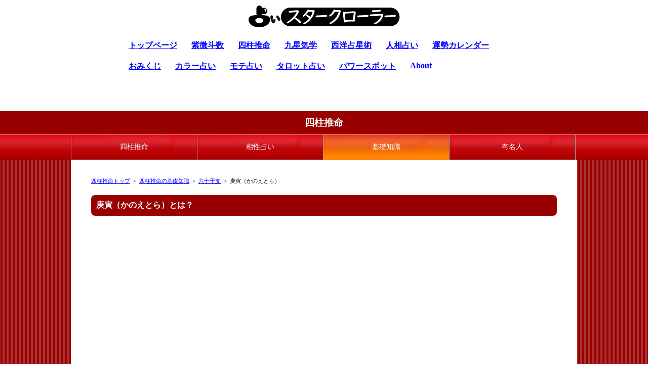

--- FILE ---
content_type: text/html; charset=UTF-8
request_url: https://suimei.starcrawler.net/word/kanoetora.php
body_size: 22816
content:
<!DOCTYPE html>
<html lang="ja">
<head>
<script async src="//pagead2.googlesyndication.com/pagead/js/adsbygoogle.js"></script>
<script>
     (adsbygoogle = window.adsbygoogle || []).push({
          google_ad_client: "ca-pub-1165233953818792",
          enable_page_level_ads: true
     });
</script>
<meta charset="UTF-8">
<meta http-equiv="Content-Type" content="text/html; charset=utf-8">
<meta http-equiv="Content-Style-Type" content="text/css">
<meta http-equiv="Content-Script-Type" content="text/javascript">
<meta name="viewport" content="width=device-width, initial-scale=1, maximum-scale=1">
<meta name="description" content="占いの帝王「四柱推命」の基本を、初心者にも分かりやすく解説します。">
<meta name="keywords" content="四柱推命,基礎知識,占い初心者向け解説">
<title>庚寅（かのえとら）の性格・芸能人・有名人｜四柱推命スタークローラー</title>
<link rel="stylesheet" href="https://uranai.starcrawler.net/base.css">
<link rel="stylesheet" media="screen and (max-width:800px)" href="https://uranai.starcrawler.net/base_sp.css">
<link rel="stylesheet" href="https://suimei.starcrawler.net/suimei.css">
<link rel="stylesheet" media="screen and (max-width:800px)" href="https://suimei.starcrawler.net/suimei_sp.css">
<link rel="shortcut icon" href="https://suimei.starcrawler.net/favicon.ico">
<link rel="apple-touch-icon" href="https://suimei.starcrawler.net/icon_suimei.png">
<style type="text/css">
table.zoukanTable			{border-collapse:collapse; margin:10px auto; font-size:90%;}
table.zoukanTable th		{border:solid #ffffff 2px; padding:4px; background-color:#ffffff; text-align:center;}
table.zoukanTable td		{border:solid #ffffff 2px; padding:4px; background-color:#ffffff; text-align:center;}
</style>
</head>
<body>
<div id="bigbox"><a name="top"></a>


<header id="header-menu">
	<div class="logo"><a href="https://uranai.starcrawler.net/"><img class="logo-img" src="https://uranai.starcrawler.net/images/logo.png" alt="占い★スタークローラー"></a></div>
	<div class="drawer">
		<input type="checkbox" id="drawer-check" class="drawer-hidden" >
		<label for="drawer-check" class="drawer-open"><span></span></label>
		<label for="drawer-check" class="drawer-close"></label>
		<nav class="drawer-content">
			<ul class="drawer-list">
			<li class="drawer-item"><a href="https://uranai.starcrawler.net/">トップページ</a></li>
			<li class="drawer-item"><a href="https://www.starcrawler.net/">紫微斗数</a></li>
			<li class="drawer-item"><a href="https://suimei.starcrawler.net/">四柱推命</a></li>
			<li class="drawer-item"><a href="https://kigaku.starcrawler.net/">九星気学</a></li>
			<li class="drawer-item"><a href="https://astrology.starcrawler.net/">西洋占星術</a></li>
			<li class="drawer-item"><a href="https://ninsou.starcrawler.net/">人相占い</a></li>
			<li class="drawer-item"><a href="https://calendar.starcrawler.net/">運勢カレンダー</a></li>
			<li class="drawer-item"><a href="https://omikuji.starcrawler.net/">おみくじ</a></li>
			<li class="drawer-item"><a href="https://color.starcrawler.net/">カラー占い</a></li>
			<li class="drawer-item"><a href="https://mote.starcrawler.net/">モテ占い</a></li>
			<li class="drawer-item"><a href="https://tarot.starcrawler.net/">タロット占い</a></li>
			<li class="drawer-item"><a href="https://spot.starcrawler.net/">パワースポット</a></li>
			<li class="drawer-item"><a href="https://uranai.starcrawler.net/about/">About</a></li>
			</ul>
		</nav>
	</div>
</header>
<h1><a href="https://suimei.starcrawler.net/">四柱推命</a></h1>
<div id="mainmenu">
<div id="menulist">
<a href="https://suimei.starcrawler.net/">四柱推命</a><a href="https://suimei.starcrawler.net/syn/">相性占い</a><a href="https://suimei.starcrawler.net/word/" class="current">基礎知識</a><a href="https://suimei.starcrawler.net/celebrity/">有名人</a>
</div>
</div>
<div id="contentbody"><div id="maincontent">
	<div class="pankuzumenu">
	<a href="https://suimei.starcrawler.net/">四柱推命トップ</a>
	&nbsp;&gt;&nbsp;
	<a href="https://suimei.starcrawler.net/word/">四柱推命の基礎知識</a>
	&nbsp;&gt;&nbsp;
	<a href="https://suimei.starcrawler.net/word/rokujikkansi.php">六十干支</a>
	&nbsp;&gt;&nbsp;
	<storng>庚寅（かのえとら）</strong>
	</div>
	
	<h2>庚寅（かのえとら）とは？</h2>
	<div class="result_text">
	<div style="margin-top:30px; margin-bottom:30px; text-align:center; clear:both;">
<script async src="https://pagead2.googlesyndication.com/pagead/js/adsbygoogle.js?client=ca-pub-1165233953818792"
     crossorigin="anonymous"></script>
<!-- starcrawler_net_top_responsive -->
<ins class="adsbygoogle"
     style="display:block"
     data-ad-client="ca-pub-1165233953818792"
     data-ad-slot="9504829704"
     data-ad-format="auto"
     data-full-width-responsive="true"></ins>
<script>
     (adsbygoogle = window.adsbygoogle || []).push({});
</script>
</div>
		<p>
		庚寅（かのえとら）は、十干と十二支を組み合わせた六十干支（ろくじっかんし）の組み合わせの27番目です。
		</p>
		
		<table class="zoukanTable">
		<tr><th colspan="3" style="font-size:40px; height:120px; width:120px;" class="gogyo_gon inyou_you">庚</th></tr>
		<tr><th colspan="3" style="font-size:40px; height:120px; width:120px; border-bottom-style:none;" class="gogyo_moku inyou_you">寅</th></tr>
		<tr>
		<td style="font-size:14px; height:auto; width:auto;" class="gogyo_do inyou_you">戊</td>
		<td style="font-size:14px; height:auto; width:auto;" class="gogyo_ka inyou_you">丙</td>
		<td style="font-size:14px; height:auto; width:auto;" class="gogyo_moku inyou_you">甲</td>
		</tr>
		</table>

		<div class="cntr">
		<img src="images/rokujikkansi01.gif" width="310" height="520" border="0" alt="六十干支" usemap="#rokujikkansiMap">
		<map name="rokujikkansiMap">
		<area shape="rect" coords="278,439,308,520" href="mizunotoi.php" alt="癸亥">
		<area shape="rect" coords="248,439,278,520" href="mizunoeinu.php" alt="壬戌">
		<area shape="rect" coords="217,439,247,520" href="kanototori.php" alt="辛酉">
		<area shape="rect" coords="185,439,216,520" href="kanoesaru.php" alt="庚申">
		<area shape="rect" coords="156,439,185,520" href="tsuchinotohitsuji.php" alt="己未">
		<area shape="rect" coords="126,439,156,520" href="tsuchinoeuma.php" alt="戊午">
		<area shape="rect" coords="94,439,126,520" href="hinotomi.php" alt="丁巳">
		<area shape="rect" coords="62,439,95,520" href="hinoetatsu.php" alt="丙辰">
		<area shape="rect" coords="34,439,64,520" href="kinotou.php" alt="乙卯">
		<area shape="rect" coords="3,439,33,520" href="kinoetora.php" alt="甲寅">
		
		<area shape="rect" coords="278,352,308,433" href="mizunotoushi.php" alt="癸丑">
		<area shape="rect" coords="248,352,278,433" href="mizunoene.php" alt="壬子">
		<area shape="rect" coords="217,352,247,433" href="kanotoi.php" alt="辛亥">
		<area shape="rect" coords="185,352,216,433" href="kanoeinu.php" alt="庚戌">
		<area shape="rect" coords="156,352,185,433" href="tsuchinototori.php" alt="己酉">
		<area shape="rect" coords="126,352,156,433" href="tsuchinoesaru.php" alt="戊申">
		<area shape="rect" coords="94,352,126,433" href="hinotohitsuji.php" alt="丁未">
		<area shape="rect" coords="63,352,95,433" href="hinoeuma.php" alt="丙午">
		<area shape="rect" coords="33,352,64,433" href="kinotomi.php" alt="乙巳">
		<area shape="rect" coords="3,352,32,433" href="kinoetatsu.php" alt="甲辰">
		
		<area shape="rect" coords="278,265,308,346" href="mizunotou.php" alt="癸卯">
		<area shape="rect" coords="248,265,278,346" href="mizunoetora.php" alt="壬寅">
		<area shape="rect" coords="217,265,247,346" href="kanotoushi.php" alt="辛丑">
		<area shape="rect" coords="185,265,216,346" href="kanoene.php" alt="庚子">
		<area shape="rect" coords="156,265,185,346" href="tsuchinotoi.php" alt="己亥">
		<area shape="rect" coords="126,265,156,346" href="tsuchinoeinu.php" alt="戊戌">
		<area shape="rect" coords="95,265,126,346" href="hinototori.php" alt="丁酉">
		<area shape="rect" coords="63,265,95,346" href="hinoesaru.php" alt="丙申">
		<area shape="rect" coords="34,265,64,346" href="kinotohitsuji.php" alt="乙未">
		<area shape="rect" coords="3,265,34,346" href="kinoeuma.php" alt="甲午">
		
		<area shape="rect" coords="278,177,309,258" href="mizunotomi.php" alt="癸巳">
		<area shape="rect" coords="248,177,278,258" href="mizunoetatsu.php" alt="壬辰">
		<area shape="rect" coords="217,177,248,258" href="kanotou.php" alt="辛卯">
		<area shape="rect" coords="185,177,216,258" href="kanoetora.php" alt="庚寅">
		<area shape="rect" coords="156,177,185,258" href="tsuchinotoushi.php" alt="己丑">
		<area shape="rect" coords="126,177,156,258" href="tsuchinoene.php" alt="戊子">
		<area shape="rect" coords="95,177,126,258" href="hinotoi.php" alt="丁亥">
		<area shape="rect" coords="63,177,95,258" href="hinoeinu.php" alt="丙戌">
		<area shape="rect" coords="34,177,64,258" href="kinototori.php" alt="乙酉">
		<area shape="rect" coords="3,177,33,258" href="kinoesaru.php" alt="甲申">
		
		<area shape="rect" coords="278,89,308,170" href="mizunotohitsuji.php" alt="癸未">
		<area shape="rect" coords="248,89,278,170" href="mizunoeuma.php" alt="壬午">
		<area shape="rect" coords="217,89,248,170" href="kanotomi.php" alt="辛巳">
		<area shape="rect" coords="185,89,216,170" href="kanoetatsu.php" alt="庚辰">
		<area shape="rect" coords="156,89,185,170" href="tsuchinotou.php" alt="己卯">
		<area shape="rect" coords="126,89,156,170" href="tsuchinoetora.php" alt="戊寅">
		<area shape="rect" coords="95,89,126,170" href="hinotoushi.php" alt="丁丑">
		<area shape="rect" coords="63,89,95,170" href="hinoene.php" alt="丙子">
		<area shape="rect" coords="34,89,64,170" href="kinotoi.php" alt="乙亥">
		<area shape="rect" coords="3,89,33,170" href="kinoeinu.php" alt="甲戌">
		
		<area shape="rect" coords="278,1,308,82" href="mizunototori.php" alt="癸酉">
		<area shape="rect" coords="248,1,278,82" href="mizunoesaru.php" alt="壬申">
		<area shape="rect" coords="217,1,248,82" href="kanotohitsuji.php" alt="辛未">
		<area shape="rect" coords="185,1,216,82" href="kanoeuma.php" alt="庚午">
		<area shape="rect" coords="156,1,185,82" href="tsuchinotomi.php" alt="己巳">
		<area shape="rect" coords="126,1,156,82" href="tsuchinoetatsu.php" alt="戊辰">
		<area shape="rect" coords="96,1,126,82" href="hinotou.php" alt="丁卯">
		<area shape="rect" coords="63,1,95,82" href="hinoetora.php" alt="丙寅">
		<area shape="rect" coords="34,1,64,82" href="kinotoushi.php" alt="乙丑">
		<area shape="rect" coords="3,1,33,82" href="kinoene.php" alt="甲子">
		</map>
		</div>
	<div style="margin-top:30px; margin-bottom:30px; text-align:center; clear:both;">
<script async src="https://pagead2.googlesyndication.com/pagead/js/adsbygoogle.js?client=ca-pub-1165233953818792"
     crossorigin="anonymous"></script>
<!-- starcrawler_net_top_responsive -->
<ins class="adsbygoogle"
     style="display:block"
     data-ad-client="ca-pub-1165233953818792"
     data-ad-slot="9504829704"
     data-ad-format="auto"
     data-full-width-responsive="true"></ins>
<script>
     (adsbygoogle = window.adsbygoogle || []).push({});
</script>
</div>
		<h3>庚寅の年（西暦）</h3>
		<p>
		年干支が庚寅（かのえとら）となる年は、西暦年では以下の通りです。
		</p>
	<ul class="wordList" style="width:80px; float:left;"><li>30年</li><li>90年</li><li>150年</li><li>210年</li><li>270年</li><li>330年</li><li>390年</li><li>450年</li><li>510年</li><li>570年</li><li>630年</li><li>690年</li><li>750年</li><li>810年</li><li>870年</li><li>930年</li><li>990年</li></ul><ul class="wordList" style="width:80px; float:left;"><li>1050年</li><li>1110年</li><li>1170年</li><li>1230年</li><li>1290年</li><li>1350年</li><li>1410年</li><li>1470年</li><li>1530年</li><li>1590年</li><li>1650年</li><li>1710年</li><li>1770年</li><li>1830年</li><li>1890年</li><li><span style="background-color:#ffdddd;">1950年</span></li></ul><ul class="wordList" style="width:80px; float:left;"><li><span style="background-color:#ffdddd;">2010年</span></li><li>2070年</li><li>2130年</li><li>2190年</li><li>2250年</li><li>2310年</li><li>2370年</li><li>2430年</li><li>2490年</li><li>2550年</li><li>2610年</li><li>2670年</li><li>2730年</li><li>2790年</li><li>2850年</li><li>2910年</li><li>2970年</li></ul><div style="clear:both;"></div>
		<h3>庚寅（かのえとら）のイメージ</h3>
		<div class="cntr">
		<img src="../images/r7.png" alt="庚" style="display:block;">
		<img src="../images/shi_3.gif" akt="寅" style="display:block;">
		</div>
		<p>
		庚（かのえ）は陽性の金、寅（とら）は陽性の木です。
		</p>
		<p>
木の上に、金属のかたまりがあります。
木は金属に傷つけられて疲弊し、金属は木を切るのにエネルギーを使っています。
お互いに消耗しながらも、木は刈り込まれ金属は磨かれていきます。
		</p>
	<div style="margin-top:30px; margin-bottom:30px; text-align:center; clear:both;">
<script async src="https://pagead2.googlesyndication.com/pagead/js/adsbygoogle.js?client=ca-pub-1165233953818792"
     crossorigin="anonymous"></script>
<!-- starcrawler_net_middle_responsive -->
<ins class="adsbygoogle"
     style="display:block"
     data-ad-client="ca-pub-1165233953818792"
     data-ad-slot="9313258016"
     data-ad-format="auto"
     data-full-width-responsive="true"></ins>
<script>
     (adsbygoogle = window.adsbygoogle || []).push({});
</script>
</div>
		<h2>命式中に庚寅（かのえとら）がある人</h2>
	<h3>日干支が庚寅になる有名人（敬称略）</h3><ul class="celebSex wordList"><li><a target="_blank" href="https://suimei.starcrawler.net/r/?y=1950&m=12&d=21&h=&n=&t=&s=m&q=1&mc=神田 正輝">神田 正輝</a></li><li><a target="_blank" href="https://suimei.starcrawler.net/r/?y=1956&m=3&d=24&h=&n=&t=&s=m&q=1&mc=島田 紳助">島田 紳助</a></li><li><a target="_blank" href="https://suimei.starcrawler.net/r/?y=1963&m=6&d=16&h=&n=&t=&s=m&q=1&mc=池井戸 潤">池井戸 潤</a></li><li><a target="_blank" href="https://suimei.starcrawler.net/r/?y=1963&m=6&d=16&h=&n=&t=&s=m&q=1&mc=ほんこん">ほんこん</a></li><li><a target="_blank" href="https://suimei.starcrawler.net/r/?y=1972&m=10&d=26&h=&n=&t=&s=m&q=1&mc=マツコ・デラックス">マツコ・デラックス</a></li><li><a target="_blank" href="https://suimei.starcrawler.net/r/?y=1976&m=2&d=8&h=&n=&t=&s=m&q=1&mc=田中 卓志">田中 卓志</a></li><li><a target="_blank" href="https://suimei.starcrawler.net/r/?y=1977&m=2&d=2&h=&n=&t=&s=m&q=1&mc=劇団ひとり">劇団ひとり</a></li><li><a target="_blank" href="https://suimei.starcrawler.net/r/?y=1983&m=8&d=30&h=&n=&t=&s=m&q=1&mc=松本 潤">松本 潤</a></li><li><a target="_blank" href="https://suimei.starcrawler.net/r/?y=1989&m=5&d=30&h=&n=&t=&s=m&q=1&mc=満島 真之介">満島 真之介</a></li><li><a target="_blank" href="https://suimei.starcrawler.net/r/?y=1990&m=3&d=26&h=&n=&t=&s=m&q=1&mc=髙木 雄也">髙木 雄也</a></li><li><a target="_blank" href="https://suimei.starcrawler.net/r/?y=1991&m=9&d=17&h=&n=&t=&s=m&q=1&mc=石川 遼">石川 遼</a></li><li><a target="_blank" href="https://suimei.starcrawler.net/r/?y=1992&m=9&d=11&h=&n=&t=&s=m&q=1&mc=磯村 勇斗">磯村 勇斗</a></li><li><a target="_blank" href="https://suimei.starcrawler.net/r/?y=1993&m=5&d=9&h=&n=&t=&s=m&q=1&mc=山田 涼介">山田 涼介</a></li></ul><ul class="celebSex wordList"><li><a target="_blank" href="https://suimei.starcrawler.net/r/?y=1957&m=7&d=17&h=&n=&t=&s=w&q=1&mc=大竹 しのぶ">大竹 しのぶ</a></li><li><a target="_blank" href="https://suimei.starcrawler.net/r/?y=1970&m=5&d=10&h=&n=&t=&s=w&q=1&mc=島田 珠代">島田 珠代</a></li><li><a target="_blank" href="https://suimei.starcrawler.net/r/?y=1974&m=8&d=17&h=&n=&t=&s=w&q=1&mc=華原 朋美">華原 朋美</a></li><li><a target="_blank" href="https://suimei.starcrawler.net/r/?y=1985&m=6&d=20&h=&n=&t=&s=w&q=1&mc=相武 紗季">相武 紗季</a></li><li><a target="_blank" href="https://suimei.starcrawler.net/r/?y=1994&m=5&d=4&h=&n=&t=&s=w&q=1&mc=伊藤 沙莉">伊藤 沙莉</a></li><li><a target="_blank" href="https://suimei.starcrawler.net/r/?y=2000&m=2&d=2&h=&n=&t=&s=w&q=1&mc=藤野 涼子">藤野 涼子</a></li><li><a target="_blank" href="https://suimei.starcrawler.net/r/?y=2002&m=7&d=21&h=&n=&t=&s=w&q=1&mc=紀平 梨花">紀平 梨花</a></li></ul><div class="clr"></div>
		<h3>基本性格</h3>
		<p>
理想が高く、向上心の強い人です。
意志が強く決断力に優れ、何かを成し遂げるためにそれ以外を捨てて勝負するような思い切りの良さがあります。
内面的には常に不安を抱えているタイプで、不安であるがゆえに努力を継続します。
自分に厳しく、自分で自分を追い込んで苦しむようなところがあります。
		</p>
		<h3>コミュニケーション</h3>
		<p>
好奇心旺盛で、様々な人と交流して刺激を受けます。
自分と関係ない分野であっても、興味深く話を聞くことができます。
個人で活動するタイプですが、面倒見が良く後輩から慕われます。
		</p>
		<h3>恋愛運</h3>
		<p>
好きになった相手には、自分からアプローチする方でしょう。
交際相手には、真っすぐに気持ちを向けます。
自由に行動したい気持ちが強いので、束縛してくる相手とは合わないでしょう。
		</p>
		<h3>金運</h3>
		<p>
若い頃から大金を手にする可能性のある人です。
好奇心旺盛で、様々な人から刺激を受けます。
スピード感を持って物事を進め、型破りなやり方でお金を稼ぐでしょう。
		</p>
		<h3>仕事運</h3>
		<p>
思ったことを即実行に移し、短い期間で大成することもあるでしょう。
飽きっぽいところがあるので、興味を持続できるライフワークを持つことが大切です。
常に新しいことに挑戦し続けることが、仕事の充実につながるでしょう。
		</p>
		<h3>開運のカギ</h3>
		<ul class="wordList">
<li>・好奇心旺盛</li>
<li>・様々な人と交流する</li>
<li>・決断力と行動力</li>
<li>・思ったことを即実行</li>
<li>・思い切りの良さ</li>
<li>・ライフワークを持つ</li>
		</ul>

	</div>
	
	<div class="nextNav">
		<div class="prevPage"><a href="tsuchinotoushi.php">26. 己丑</a></div>
		<div class="currentPage"><strong>27. 庚寅</strong></div>
		<div class="nextpage"><a href="kanotou.php">28. 辛卯</a></div>
		<div class="clr"></div>
	</div>
	<div class="ads"></div><div style="margin-top:30px; margin-bottom:30px; text-align:center; clear:both;">
<script async src="https://pagead2.googlesyndication.com/pagead/js/adsbygoogle.js?client=ca-pub-1165233953818792"
     crossorigin="anonymous"></script>
<!-- starcrawler_net_bottom_responsive -->
<ins class="adsbygoogle"
     style="display:block"
     data-ad-client="ca-pub-1165233953818792"
     data-ad-slot="8930114636"
     data-ad-format="auto"
     data-full-width-responsive="true"></ins>
<script>
     (adsbygoogle = window.adsbygoogle || []).push({});
</script>
</div><div style="width:320px; margin:0 auto; text-align:left;">

	<a href="https://px.a8.net/svt/ejp?a8mat=3H3TC2+FQ7C5U+399O+6AZAP" rel="nofollow">
	<img border="0" width="300" height="250" alt="" src="https://www23.a8.net/svt/bgt?aid=210129986951&wid=005&eno=01&mid=s00000015198001059000&mc=1"></a>
	<img border="0" width="1" height="1" src="https://www14.a8.net/0.gif?a8mat=3H3TC2+FQ7C5U+399O+6AZAP" alt="">

	<!--
	<a href="https://px.a8.net/svt/ejp?a8mat=3H3TC2+FQ7C5U+399O+64JTD" rel="nofollow">
	<img border="0" width="300" height="250" alt="" src="https://www21.a8.net/svt/bgt?aid=210129986951&wid=005&eno=01&mid=s00000015198001029000&mc=1"></a>
	<img border="0" width="1" height="1" src="https://www11.a8.net/0.gif?a8mat=3H3TC2+FQ7C5U+399O+64JTD" alt="">
	-->

</div><div class="pagetop"><a href="#top">▲このページの先頭へ</a></div></div></div>
<div id="mainmenu">
<div id="menulist">
<a href="https://suimei.starcrawler.net/">四柱推命</a><a href="https://suimei.starcrawler.net/syn/">相性占い</a><a href="https://suimei.starcrawler.net/word/" class="current">基礎知識</a><a href="https://suimei.starcrawler.net/celebrity/">有名人</a>
</div>
</div>
<div id="footer">
	<div class="logo"><a href="https://uranai.starcrawler.net/"><img class="logo-img" src="https://uranai.starcrawler.net/images/logo.png" alt="占いスタークローラー"></a></div>
	<nav class="footmenu-content">
	<ul class="footmenu-list">
	<li class="footmenu-item"><a href="https://www.starcrawler.net/">紫微斗数</a></li>
	<li class="footmenu-item"><a href="https://suimei.starcrawler.net/">四柱推命</a></li>
	<li class="footmenu-item"><a href="https://kigaku.starcrawler.net/">九星気学</a></li>
	<li class="footmenu-item"><a href="https://astrology.starcrawler.net/">西洋占星術</a></li>
	<li class="footmenu-item"><a href="https://ninsou.starcrawler.net/">人相占い</a></li>
	<li class="footmenu-item"><a href="https://calendar.starcrawler.net/">運勢カレンダー</a></li>
	<li class="footmenu-item"><a href="https://omikuji.starcrawler.net/">おみくじ</a></li>
	<li class="footmenu-item"><a href="https://color.starcrawler.net/">カラー占い</a></li>
	<li class="footmenu-item"><a href="https://mote.starcrawler.net/">モテ占い</a></li>
	<li class="footmenu-item"><a href="https://tarot.starcrawler.net/">タロット占い</a></li>
	<li class="footmenu-item"><a href="https://spot.starcrawler.net/">パワースポット</a></li>
	<!--<li class="footmenu-item"><a target="_blank" href="https://community.starcrawler.net/bbs/">占い掲示板</a></li>-->
	<li class="footmenu-item"><a href="https://uranai.starcrawler.net/about/">about</a></li>
	</ul>
	</nav>
	<footer>
	<div>&copy; <a href="https://uranai.starcrawler.net/">starcrawler.net</a></div>
	</footer>
	</div>
<script type="text/javascript">

  var _gaq = _gaq || [];
  _gaq.push(['_setAccount', 'UA-3657299-10']);
  _gaq.push(['_trackPageview']);

  (function() {
    var ga = document.createElement('script'); ga.type = 'text/javascript'; ga.async = true;
    ga.src = ('https:' == document.location.protocol ? 'https://ssl' : 'http://www') + '.google-analytics.com/ga.js';
    var s = document.getElementsByTagName('script')[0]; s.parentNode.insertBefore(ga, s);
  })();

</script>
</div>
</body>
</html>

--- FILE ---
content_type: text/html; charset=utf-8
request_url: https://www.google.com/recaptcha/api2/aframe
body_size: 263
content:
<!DOCTYPE HTML><html><head><meta http-equiv="content-type" content="text/html; charset=UTF-8"></head><body><script nonce="roArArpnNgK8uzvo0udTyQ">/** Anti-fraud and anti-abuse applications only. See google.com/recaptcha */ try{var clients={'sodar':'https://pagead2.googlesyndication.com/pagead/sodar?'};window.addEventListener("message",function(a){try{if(a.source===window.parent){var b=JSON.parse(a.data);var c=clients[b['id']];if(c){var d=document.createElement('img');d.src=c+b['params']+'&rc='+(localStorage.getItem("rc::a")?sessionStorage.getItem("rc::b"):"");window.document.body.appendChild(d);sessionStorage.setItem("rc::e",parseInt(sessionStorage.getItem("rc::e")||0)+1);localStorage.setItem("rc::h",'1770132807497');}}}catch(b){}});window.parent.postMessage("_grecaptcha_ready", "*");}catch(b){}</script></body></html>

--- FILE ---
content_type: text/css
request_url: https://suimei.starcrawler.net/suimei.css
body_size: 6061
content:
@charset "utf-8";

/***************************************
四柱推命　全般
***************************************/
h1						{padding:10px 0px 10px 0px; text-align:center; background-color:#990000; color:#ffffff; font-size:120%;}
h1 a					{text-decoration:none;}
h1 a:link				{color:#ffffff;}
h1 a:visited			{color:#ffffff;}
h1 a:hover				{color:#ffffff;}
h1 a:active				{color:#ffffff;}
h2						{background-color:#990000; color:#ffffff;}
h3						{background-color:#ffcccc; color:#000000;}

/***************************************
四柱推命　基本レイアウト
***************************************/
#header					{background-color:#990000; color:#ffffff;}
#contentbody			{background-image:url(images/header_bg3.gif);}
#maincontent			{background-color:#ffffff;}
#footer					{background-color:#990000; color:#ffffff;}
#footer a				{color:#ffffff;}
#footer a:link			{}
#footer a:visited		{}
#footer a:hover			{color:#ffff99;}
#footer a:active		{}

/***************************************
四柱推命　トップページのアイキャッチ
***************************************/
#suimeiBox				{background-color:#990000; text-align:center; border-radius:12px; margin-top:20px; margin-bottom:20px; padding-bottom:10px;}
#suimeiBox p			{color:#ffffff;}
#eyecatch				{background-color:#990000; background-image:url(images/eyecatch_bg.jpg); color:#ffffff;}

/***************************************
四柱推命　メインメニュー
***************************************/
#mainmenu				{background-color:#990000; background-image:url(images/mainmenu_bg.gif);}
#menulist				{}
#menulist a				{background-color:#990000; background-image:url(images/mainmenu_btn_a.jpg); color:#ffffff; width:248px;}
#menulist a.current		{background-color:#990000; background-image:url(images/mainmenu_btn_b.jpg);}
#menulist a:link		{}
#menulist a:visited		{}
#menulist a:hover		{background-color:#990000; background-image:url(images/mainmenu_btn_b.jpg);}
#menulist a:active		{}

/***************************************
四柱推命　入力フォーム
***************************************/
#input_form				{width:auto; margin:20px 15px 40px 15px; padding:10px 6px 10px 6px; background-color:#ffffff; border-radius:15px; text-align:center;}
#input_form input:focus, #input_form select:focus, #input_form textarea:focus {box-shadow:0px 0px 5px 2px #993300;}
.form_btn				{color:#ffffff; background-color:#993300; background-image:url(images/form_btn.jpg);}
.form_btn_syn			{background-image:url(images/form_btn_syn.jpg);}

#input_table			{width:auto; margin:10px auto;}
#input_table td			{text-align:left;}

/***************************************
四柱推命　結果表示
***************************************/
img.result_eyecatch		{float:left; width:320px; margin-right:10px;}
.rimg					{width:300px; float:left; margin:10px 10px 0px 0px;}

/***************************************
四柱推命　命式表示
***************************************/
table.result_table		{width:700px; margin:0px auto 20px auto; border:solid 1px #666666;}
table.result_table th	{text-align:center; font-weight:normal; padding:10px;}
table.result_table td	{text-align:center; font-weight:normal; padding:10px;}

th.result_title			{background-color:#333333; color:#ffffff; width:auto; font-size:large;}
th.result_th			{background-color:#666666; color:#ffffff; width:auto;}
th.result_th_current	{background-color:#cc6666; color:#ffffff; width:auto;}
td.result_td			{background-color:#dddddd;}
td.result_td2			{background-color:#ffdddd;}
th.result_th_hashira	{background-color:#666666; background-image:url(images/column_th.jpg); background-repeat:repeat-y; color:#FFFFFF;}
td.result_td_hashira	{background-color:#dddddd; background-image:url(images/column_td.jpg); background-repeat:repeat-y;}

td.gogyo_moku,td.gogyo_ka,td.gogyo_do,td.gogyo_gon,td.gogyo_sui	{height:100px; width:100px; font-size:240%; font-weight:bold;}
.gogyo_moku				{background-color:#99FF33; background-image:url(images/gogyo_moku.jpg); background-repeat:repeat-y;}
.gogyo_ka				{background-color:#FF6633; background-image:url(images/gogyo_ka.jpg); background-repeat:repeat-y;}
.gogyo_do				{background-color:#CC6600; background-image:url(images/gogyo_do.jpg); background-repeat:repeat-y;}
.gogyo_gon				{background-color:#FFFF33; background-image:url(images/gogyo_gon.jpg); background-repeat:repeat-y;}
.gogyo_sui				{background-color:#66CCCC; background-image:url(images/gogyo_sui.jpg); background-repeat:repeat-y;}

.inyou_in				{color:#000000; text-shadow:1px 1px 2px #cccccc; font-family:serif;}
.inyou_you				{color:#ffffff; text-shadow:1px 1px 2px #000000; font-family:serif;}

.jyuniun_tai			{background-color:#C4BD91; color:#ffffff;}
.jyuniun_you			{background-color:#00F000; color:#ffffff;}
.jyuniun_chosei			{background-color:#00D500; color:#ffffff;}
.jyuniun_mokuyoku		{background-color:#00B500; color:#ffffff;}
.jyuniun_kantai			{background-color:#008000; color:#ffffff;}
.jyuniun_kenroku		{background-color:#006C00; color:#ffffff;}
.jyuniun_teiou			{background-color:#004400; color:#ffffff;}
.jyuniun_sui			{background-color:#726B3F; color:#ffffff;}
.jyuniun_byo			{background-color:#7D7746; color:#ffffff;}
.jyuniun_shi			{background-color:#8A834A; color:#ffffff;}
.jyuniun_bo				{background-color:#9D9655; color:#ffffff;}
.jyuniun_zetsu			{background-color:#ACA466; color:#ffffff;}

.jyuniun_tai a, 
.jyuniun_you a, 
.jyuniun_chosei a, 
.jyuniun_mokuyoku a, 
.jyuniun_kantai a, 
.jyuniun_kenroku a, 
.jyuniun_teiou a, 
.jyuniun_sui a, 
.jyuniun_byo a, 
.jyuniun_shi a, 
.jyuniun_bo a, 
.jyuniun_zetsu a		{color:#ffffff;}

/***************************************
四柱推命　有名人・芸能人
***************************************/
div.celebCol			{width:144px; float:left; margin:10px 4px 10px 0px; border:1px solid #999999; border-radius:8px;}
div.celebCol_gg			{width:170px; float:left; margin:10px 4px 10px 0px; border:1px solid #999999; border-radius:8px;}

ul.celebList			{height:270px; white-space:nowrap;}
ul.celebList_gg			{height:2900px; white-space:nowrap;}

ul.celebSex				{width:150px; float:left; margin:10px 0px 10px 6px; white-space:nowrap;}



--- FILE ---
content_type: text/css
request_url: https://suimei.starcrawler.net/suimei_sp.css
body_size: 1020
content:
@charset "utf-8";

/***************************************
四柱推命　トップページのアイキャッチ
***************************************/
#eyecatch				{margin-bottom:-5px;}

/***************************************
四柱推命　メインメニュー
***************************************/
#menulist a				{width:24%;}

/***************************************
四柱推命　結果表示
***************************************/
img.result_eyecatch		{float:none; display:block; width:100%; margin:0px auto 20px auto;}
.rimg					{float:none; margin:10px auto;}

/***************************************
四柱推命　命式表示
***************************************/
table.result_table		{width:100%;}
table.result_table th	{font-size:90%; line-height:100%;}
table.result_table td	{line-height:110%;}

td.gogyo_moku,td.gogyo_ka,td.gogyo_do,td.gogyo_gon,td.gogyo_sui	{height:50px; width:50px;}

/***************************************
四柱推命　有名人・芸能人
***************************************/
div.celebCol			{width:150px;}
div.celebCol_gg			{width:150px;}
